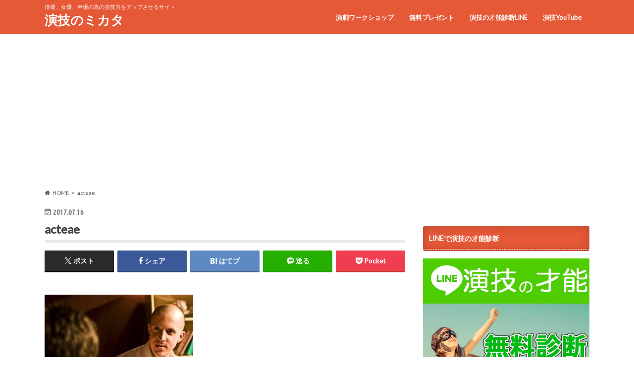

--- FILE ---
content_type: text/html; charset=UTF-8
request_url: http://enjiru.com/kihon/acteae/
body_size: 15782
content:
<!doctype html>
<html dir="ltr" lang="ja" prefix="og: https://ogp.me/ns#">

<head>
<meta charset="utf-8">
<meta http-equiv="X-UA-Compatible" content="IE=edge">

<meta name="HandheldFriendly" content="True">
<meta name="MobileOptimized" content="320">
<meta name="viewport" content="width=device-width, initial-scale=1.0, minimum-scale=1.0, maximum-scale=1.0, user-scalable=no">

<link rel="apple-touch-icon" href="http://enjiru.com/wp-content/uploads/logo1.jpg"><link rel="icon" href="http://enjiru.com/wp-content/uploads/logo2.jpg">
<link rel="pingback" href="http://enjiru.com/xmlrpc.php">

<!--[if IE]>
<link rel="shortcut icon" href="http://enjiru.com/wp-content/uploads/logo3.jpg"><![endif]-->

<!-- GAタグ -->
<script async src="https://www.googletagmanager.com/gtag/js?id=UA-60253308-4"></script>
<script>
  window.dataLayer = window.dataLayer || [];
  function gtag(){dataLayer.push(arguments);}
  gtag('js', new Date());

  gtag('config', 'UA-60253308-4');
</script>

<!--shinobi1--><script type="text/javascript" src="//x5.shinobi.jp/ufo/07418760n"></script><noscript><a href="//x5.shinobi.jp/bin/gg?07418760n" target="_blank"><img src="//x5.shinobi.jp/bin/ll?07418760n" border="0"></a><br><span style="font-size:9px"><img style="margin:0;vertical-align:text-bottom;" src="//img.shinobi.jp/tadaima/fj.gif" width="19" height="11"> </span></noscript><!--shinobi2-->
	<style>img:is([sizes="auto" i], [sizes^="auto," i]) { contain-intrinsic-size: 3000px 1500px }</style>
	
		<!-- All in One SEO 4.5.3.1 - aioseo.com -->
		<title>acteae | 演技のミカタ</title>
		<meta name="robots" content="max-image-preview:large" />
		<link rel="canonical" href="http://enjiru.com/kihon/acteae/" />
		<meta name="generator" content="All in One SEO (AIOSEO) 4.5.3.1" />
		<meta property="og:locale" content="ja_JP" />
		<meta property="og:site_name" content="演技のミカタ | 俳優、女優、声優の為の演技力をアップさせるサイト" />
		<meta property="og:type" content="article" />
		<meta property="og:title" content="acteae | 演技のミカタ" />
		<meta property="og:url" content="http://enjiru.com/kihon/acteae/" />
		<meta property="article:published_time" content="2017-07-16T08:57:59+00:00" />
		<meta property="article:modified_time" content="2017-07-16T08:57:59+00:00" />
		<meta name="twitter:card" content="summary" />
		<meta name="twitter:title" content="acteae | 演技のミカタ" />
		<script type="application/ld+json" class="aioseo-schema">
			{"@context":"https:\/\/schema.org","@graph":[{"@type":"BreadcrumbList","@id":"http:\/\/enjiru.com\/kihon\/acteae\/#breadcrumblist","itemListElement":[{"@type":"ListItem","@id":"http:\/\/enjiru.com\/#listItem","position":1,"name":"\u5bb6","item":"http:\/\/enjiru.com\/","nextItem":"http:\/\/enjiru.com\/kihon\/acteae\/#listItem"},{"@type":"ListItem","@id":"http:\/\/enjiru.com\/kihon\/acteae\/#listItem","position":2,"name":"acteae","previousItem":"http:\/\/enjiru.com\/#listItem"}]},{"@type":"ItemPage","@id":"http:\/\/enjiru.com\/kihon\/acteae\/#itempage","url":"http:\/\/enjiru.com\/kihon\/acteae\/","name":"acteae | \u6f14\u6280\u306e\u30df\u30ab\u30bf","inLanguage":"ja","isPartOf":{"@id":"http:\/\/enjiru.com\/#website"},"breadcrumb":{"@id":"http:\/\/enjiru.com\/kihon\/acteae\/#breadcrumblist"},"author":{"@id":"http:\/\/enjiru.com\/author\/topclass\/#author"},"creator":{"@id":"http:\/\/enjiru.com\/author\/topclass\/#author"},"datePublished":"2017-07-16T17:57:59+09:00","dateModified":"2017-07-16T17:57:59+09:00"},{"@type":"Organization","@id":"http:\/\/enjiru.com\/#organization","name":"\u6f14\u6280\u306e\u30df\u30ab\u30bf","url":"http:\/\/enjiru.com\/"},{"@type":"Person","@id":"http:\/\/enjiru.com\/author\/topclass\/#author","url":"http:\/\/enjiru.com\/author\/topclass\/","name":"topclass","image":{"@type":"ImageObject","@id":"http:\/\/enjiru.com\/kihon\/acteae\/#authorImage","url":"https:\/\/secure.gravatar.com\/avatar\/d0287a79b1ccd3a10e73c69276bc6e3cb642b1407d70e8ba0f7143f044bcb349?s=96&d=mm&r=g","width":96,"height":96,"caption":"topclass"}},{"@type":"WebSite","@id":"http:\/\/enjiru.com\/#website","url":"http:\/\/enjiru.com\/","name":"\u6f14\u6280\u306e\u30df\u30ab\u30bf","description":"\u4ff3\u512a\u3001\u5973\u512a\u3001\u58f0\u512a\u306e\u70ba\u306e\u6f14\u6280\u529b\u3092\u30a2\u30c3\u30d7\u3055\u305b\u308b\u30b5\u30a4\u30c8","inLanguage":"ja","publisher":{"@id":"http:\/\/enjiru.com\/#organization"}}]}
		</script>
		<!-- All in One SEO -->

<link rel='dns-prefetch' href='//ajax.googleapis.com' />
<link rel='dns-prefetch' href='//fonts.googleapis.com' />
<link rel='dns-prefetch' href='//maxcdn.bootstrapcdn.com' />
<link rel="alternate" type="application/rss+xml" title="演技のミカタ &raquo; フィード" href="http://enjiru.com/feed/" />
<link rel="alternate" type="application/rss+xml" title="演技のミカタ &raquo; コメントフィード" href="http://enjiru.com/comments/feed/" />
<link rel="alternate" type="application/rss+xml" title="演技のミカタ &raquo; acteae のコメントのフィード" href="http://enjiru.com/kihon/acteae/feed/" />
<script type="text/javascript">
/* <![CDATA[ */
window._wpemojiSettings = {"baseUrl":"https:\/\/s.w.org\/images\/core\/emoji\/16.0.1\/72x72\/","ext":".png","svgUrl":"https:\/\/s.w.org\/images\/core\/emoji\/16.0.1\/svg\/","svgExt":".svg","source":{"concatemoji":"http:\/\/enjiru.com\/wp-includes\/js\/wp-emoji-release.min.js"}};
/*! This file is auto-generated */
!function(s,n){var o,i,e;function c(e){try{var t={supportTests:e,timestamp:(new Date).valueOf()};sessionStorage.setItem(o,JSON.stringify(t))}catch(e){}}function p(e,t,n){e.clearRect(0,0,e.canvas.width,e.canvas.height),e.fillText(t,0,0);var t=new Uint32Array(e.getImageData(0,0,e.canvas.width,e.canvas.height).data),a=(e.clearRect(0,0,e.canvas.width,e.canvas.height),e.fillText(n,0,0),new Uint32Array(e.getImageData(0,0,e.canvas.width,e.canvas.height).data));return t.every(function(e,t){return e===a[t]})}function u(e,t){e.clearRect(0,0,e.canvas.width,e.canvas.height),e.fillText(t,0,0);for(var n=e.getImageData(16,16,1,1),a=0;a<n.data.length;a++)if(0!==n.data[a])return!1;return!0}function f(e,t,n,a){switch(t){case"flag":return n(e,"\ud83c\udff3\ufe0f\u200d\u26a7\ufe0f","\ud83c\udff3\ufe0f\u200b\u26a7\ufe0f")?!1:!n(e,"\ud83c\udde8\ud83c\uddf6","\ud83c\udde8\u200b\ud83c\uddf6")&&!n(e,"\ud83c\udff4\udb40\udc67\udb40\udc62\udb40\udc65\udb40\udc6e\udb40\udc67\udb40\udc7f","\ud83c\udff4\u200b\udb40\udc67\u200b\udb40\udc62\u200b\udb40\udc65\u200b\udb40\udc6e\u200b\udb40\udc67\u200b\udb40\udc7f");case"emoji":return!a(e,"\ud83e\udedf")}return!1}function g(e,t,n,a){var r="undefined"!=typeof WorkerGlobalScope&&self instanceof WorkerGlobalScope?new OffscreenCanvas(300,150):s.createElement("canvas"),o=r.getContext("2d",{willReadFrequently:!0}),i=(o.textBaseline="top",o.font="600 32px Arial",{});return e.forEach(function(e){i[e]=t(o,e,n,a)}),i}function t(e){var t=s.createElement("script");t.src=e,t.defer=!0,s.head.appendChild(t)}"undefined"!=typeof Promise&&(o="wpEmojiSettingsSupports",i=["flag","emoji"],n.supports={everything:!0,everythingExceptFlag:!0},e=new Promise(function(e){s.addEventListener("DOMContentLoaded",e,{once:!0})}),new Promise(function(t){var n=function(){try{var e=JSON.parse(sessionStorage.getItem(o));if("object"==typeof e&&"number"==typeof e.timestamp&&(new Date).valueOf()<e.timestamp+604800&&"object"==typeof e.supportTests)return e.supportTests}catch(e){}return null}();if(!n){if("undefined"!=typeof Worker&&"undefined"!=typeof OffscreenCanvas&&"undefined"!=typeof URL&&URL.createObjectURL&&"undefined"!=typeof Blob)try{var e="postMessage("+g.toString()+"("+[JSON.stringify(i),f.toString(),p.toString(),u.toString()].join(",")+"));",a=new Blob([e],{type:"text/javascript"}),r=new Worker(URL.createObjectURL(a),{name:"wpTestEmojiSupports"});return void(r.onmessage=function(e){c(n=e.data),r.terminate(),t(n)})}catch(e){}c(n=g(i,f,p,u))}t(n)}).then(function(e){for(var t in e)n.supports[t]=e[t],n.supports.everything=n.supports.everything&&n.supports[t],"flag"!==t&&(n.supports.everythingExceptFlag=n.supports.everythingExceptFlag&&n.supports[t]);n.supports.everythingExceptFlag=n.supports.everythingExceptFlag&&!n.supports.flag,n.DOMReady=!1,n.readyCallback=function(){n.DOMReady=!0}}).then(function(){return e}).then(function(){var e;n.supports.everything||(n.readyCallback(),(e=n.source||{}).concatemoji?t(e.concatemoji):e.wpemoji&&e.twemoji&&(t(e.twemoji),t(e.wpemoji)))}))}((window,document),window._wpemojiSettings);
/* ]]> */
</script>
<style id='wp-emoji-styles-inline-css' type='text/css'>

	img.wp-smiley, img.emoji {
		display: inline !important;
		border: none !important;
		box-shadow: none !important;
		height: 1em !important;
		width: 1em !important;
		margin: 0 0.07em !important;
		vertical-align: -0.1em !important;
		background: none !important;
		padding: 0 !important;
	}
</style>
<link rel='stylesheet' id='wp-block-library-css' href='http://enjiru.com/wp-includes/css/dist/block-library/style.min.css' type='text/css' media='all' />
<style id='classic-theme-styles-inline-css' type='text/css'>
/*! This file is auto-generated */
.wp-block-button__link{color:#fff;background-color:#32373c;border-radius:9999px;box-shadow:none;text-decoration:none;padding:calc(.667em + 2px) calc(1.333em + 2px);font-size:1.125em}.wp-block-file__button{background:#32373c;color:#fff;text-decoration:none}
</style>
<style id='global-styles-inline-css' type='text/css'>
:root{--wp--preset--aspect-ratio--square: 1;--wp--preset--aspect-ratio--4-3: 4/3;--wp--preset--aspect-ratio--3-4: 3/4;--wp--preset--aspect-ratio--3-2: 3/2;--wp--preset--aspect-ratio--2-3: 2/3;--wp--preset--aspect-ratio--16-9: 16/9;--wp--preset--aspect-ratio--9-16: 9/16;--wp--preset--color--black: #000000;--wp--preset--color--cyan-bluish-gray: #abb8c3;--wp--preset--color--white: #ffffff;--wp--preset--color--pale-pink: #f78da7;--wp--preset--color--vivid-red: #cf2e2e;--wp--preset--color--luminous-vivid-orange: #ff6900;--wp--preset--color--luminous-vivid-amber: #fcb900;--wp--preset--color--light-green-cyan: #7bdcb5;--wp--preset--color--vivid-green-cyan: #00d084;--wp--preset--color--pale-cyan-blue: #8ed1fc;--wp--preset--color--vivid-cyan-blue: #0693e3;--wp--preset--color--vivid-purple: #9b51e0;--wp--preset--gradient--vivid-cyan-blue-to-vivid-purple: linear-gradient(135deg,rgba(6,147,227,1) 0%,rgb(155,81,224) 100%);--wp--preset--gradient--light-green-cyan-to-vivid-green-cyan: linear-gradient(135deg,rgb(122,220,180) 0%,rgb(0,208,130) 100%);--wp--preset--gradient--luminous-vivid-amber-to-luminous-vivid-orange: linear-gradient(135deg,rgba(252,185,0,1) 0%,rgba(255,105,0,1) 100%);--wp--preset--gradient--luminous-vivid-orange-to-vivid-red: linear-gradient(135deg,rgba(255,105,0,1) 0%,rgb(207,46,46) 100%);--wp--preset--gradient--very-light-gray-to-cyan-bluish-gray: linear-gradient(135deg,rgb(238,238,238) 0%,rgb(169,184,195) 100%);--wp--preset--gradient--cool-to-warm-spectrum: linear-gradient(135deg,rgb(74,234,220) 0%,rgb(151,120,209) 20%,rgb(207,42,186) 40%,rgb(238,44,130) 60%,rgb(251,105,98) 80%,rgb(254,248,76) 100%);--wp--preset--gradient--blush-light-purple: linear-gradient(135deg,rgb(255,206,236) 0%,rgb(152,150,240) 100%);--wp--preset--gradient--blush-bordeaux: linear-gradient(135deg,rgb(254,205,165) 0%,rgb(254,45,45) 50%,rgb(107,0,62) 100%);--wp--preset--gradient--luminous-dusk: linear-gradient(135deg,rgb(255,203,112) 0%,rgb(199,81,192) 50%,rgb(65,88,208) 100%);--wp--preset--gradient--pale-ocean: linear-gradient(135deg,rgb(255,245,203) 0%,rgb(182,227,212) 50%,rgb(51,167,181) 100%);--wp--preset--gradient--electric-grass: linear-gradient(135deg,rgb(202,248,128) 0%,rgb(113,206,126) 100%);--wp--preset--gradient--midnight: linear-gradient(135deg,rgb(2,3,129) 0%,rgb(40,116,252) 100%);--wp--preset--font-size--small: 13px;--wp--preset--font-size--medium: 20px;--wp--preset--font-size--large: 36px;--wp--preset--font-size--x-large: 42px;--wp--preset--spacing--20: 0.44rem;--wp--preset--spacing--30: 0.67rem;--wp--preset--spacing--40: 1rem;--wp--preset--spacing--50: 1.5rem;--wp--preset--spacing--60: 2.25rem;--wp--preset--spacing--70: 3.38rem;--wp--preset--spacing--80: 5.06rem;--wp--preset--shadow--natural: 6px 6px 9px rgba(0, 0, 0, 0.2);--wp--preset--shadow--deep: 12px 12px 50px rgba(0, 0, 0, 0.4);--wp--preset--shadow--sharp: 6px 6px 0px rgba(0, 0, 0, 0.2);--wp--preset--shadow--outlined: 6px 6px 0px -3px rgba(255, 255, 255, 1), 6px 6px rgba(0, 0, 0, 1);--wp--preset--shadow--crisp: 6px 6px 0px rgba(0, 0, 0, 1);}:where(.is-layout-flex){gap: 0.5em;}:where(.is-layout-grid){gap: 0.5em;}body .is-layout-flex{display: flex;}.is-layout-flex{flex-wrap: wrap;align-items: center;}.is-layout-flex > :is(*, div){margin: 0;}body .is-layout-grid{display: grid;}.is-layout-grid > :is(*, div){margin: 0;}:where(.wp-block-columns.is-layout-flex){gap: 2em;}:where(.wp-block-columns.is-layout-grid){gap: 2em;}:where(.wp-block-post-template.is-layout-flex){gap: 1.25em;}:where(.wp-block-post-template.is-layout-grid){gap: 1.25em;}.has-black-color{color: var(--wp--preset--color--black) !important;}.has-cyan-bluish-gray-color{color: var(--wp--preset--color--cyan-bluish-gray) !important;}.has-white-color{color: var(--wp--preset--color--white) !important;}.has-pale-pink-color{color: var(--wp--preset--color--pale-pink) !important;}.has-vivid-red-color{color: var(--wp--preset--color--vivid-red) !important;}.has-luminous-vivid-orange-color{color: var(--wp--preset--color--luminous-vivid-orange) !important;}.has-luminous-vivid-amber-color{color: var(--wp--preset--color--luminous-vivid-amber) !important;}.has-light-green-cyan-color{color: var(--wp--preset--color--light-green-cyan) !important;}.has-vivid-green-cyan-color{color: var(--wp--preset--color--vivid-green-cyan) !important;}.has-pale-cyan-blue-color{color: var(--wp--preset--color--pale-cyan-blue) !important;}.has-vivid-cyan-blue-color{color: var(--wp--preset--color--vivid-cyan-blue) !important;}.has-vivid-purple-color{color: var(--wp--preset--color--vivid-purple) !important;}.has-black-background-color{background-color: var(--wp--preset--color--black) !important;}.has-cyan-bluish-gray-background-color{background-color: var(--wp--preset--color--cyan-bluish-gray) !important;}.has-white-background-color{background-color: var(--wp--preset--color--white) !important;}.has-pale-pink-background-color{background-color: var(--wp--preset--color--pale-pink) !important;}.has-vivid-red-background-color{background-color: var(--wp--preset--color--vivid-red) !important;}.has-luminous-vivid-orange-background-color{background-color: var(--wp--preset--color--luminous-vivid-orange) !important;}.has-luminous-vivid-amber-background-color{background-color: var(--wp--preset--color--luminous-vivid-amber) !important;}.has-light-green-cyan-background-color{background-color: var(--wp--preset--color--light-green-cyan) !important;}.has-vivid-green-cyan-background-color{background-color: var(--wp--preset--color--vivid-green-cyan) !important;}.has-pale-cyan-blue-background-color{background-color: var(--wp--preset--color--pale-cyan-blue) !important;}.has-vivid-cyan-blue-background-color{background-color: var(--wp--preset--color--vivid-cyan-blue) !important;}.has-vivid-purple-background-color{background-color: var(--wp--preset--color--vivid-purple) !important;}.has-black-border-color{border-color: var(--wp--preset--color--black) !important;}.has-cyan-bluish-gray-border-color{border-color: var(--wp--preset--color--cyan-bluish-gray) !important;}.has-white-border-color{border-color: var(--wp--preset--color--white) !important;}.has-pale-pink-border-color{border-color: var(--wp--preset--color--pale-pink) !important;}.has-vivid-red-border-color{border-color: var(--wp--preset--color--vivid-red) !important;}.has-luminous-vivid-orange-border-color{border-color: var(--wp--preset--color--luminous-vivid-orange) !important;}.has-luminous-vivid-amber-border-color{border-color: var(--wp--preset--color--luminous-vivid-amber) !important;}.has-light-green-cyan-border-color{border-color: var(--wp--preset--color--light-green-cyan) !important;}.has-vivid-green-cyan-border-color{border-color: var(--wp--preset--color--vivid-green-cyan) !important;}.has-pale-cyan-blue-border-color{border-color: var(--wp--preset--color--pale-cyan-blue) !important;}.has-vivid-cyan-blue-border-color{border-color: var(--wp--preset--color--vivid-cyan-blue) !important;}.has-vivid-purple-border-color{border-color: var(--wp--preset--color--vivid-purple) !important;}.has-vivid-cyan-blue-to-vivid-purple-gradient-background{background: var(--wp--preset--gradient--vivid-cyan-blue-to-vivid-purple) !important;}.has-light-green-cyan-to-vivid-green-cyan-gradient-background{background: var(--wp--preset--gradient--light-green-cyan-to-vivid-green-cyan) !important;}.has-luminous-vivid-amber-to-luminous-vivid-orange-gradient-background{background: var(--wp--preset--gradient--luminous-vivid-amber-to-luminous-vivid-orange) !important;}.has-luminous-vivid-orange-to-vivid-red-gradient-background{background: var(--wp--preset--gradient--luminous-vivid-orange-to-vivid-red) !important;}.has-very-light-gray-to-cyan-bluish-gray-gradient-background{background: var(--wp--preset--gradient--very-light-gray-to-cyan-bluish-gray) !important;}.has-cool-to-warm-spectrum-gradient-background{background: var(--wp--preset--gradient--cool-to-warm-spectrum) !important;}.has-blush-light-purple-gradient-background{background: var(--wp--preset--gradient--blush-light-purple) !important;}.has-blush-bordeaux-gradient-background{background: var(--wp--preset--gradient--blush-bordeaux) !important;}.has-luminous-dusk-gradient-background{background: var(--wp--preset--gradient--luminous-dusk) !important;}.has-pale-ocean-gradient-background{background: var(--wp--preset--gradient--pale-ocean) !important;}.has-electric-grass-gradient-background{background: var(--wp--preset--gradient--electric-grass) !important;}.has-midnight-gradient-background{background: var(--wp--preset--gradient--midnight) !important;}.has-small-font-size{font-size: var(--wp--preset--font-size--small) !important;}.has-medium-font-size{font-size: var(--wp--preset--font-size--medium) !important;}.has-large-font-size{font-size: var(--wp--preset--font-size--large) !important;}.has-x-large-font-size{font-size: var(--wp--preset--font-size--x-large) !important;}
:where(.wp-block-post-template.is-layout-flex){gap: 1.25em;}:where(.wp-block-post-template.is-layout-grid){gap: 1.25em;}
:where(.wp-block-columns.is-layout-flex){gap: 2em;}:where(.wp-block-columns.is-layout-grid){gap: 2em;}
:root :where(.wp-block-pullquote){font-size: 1.5em;line-height: 1.6;}
</style>
<link rel='stylesheet' id='tinyjpfont-styles-css' href='http://enjiru.com/wp-content/plugins/japanese-font-for-tinymce/addfont.css' type='text/css' media='all' />
<link rel='stylesheet' id='toc-screen-css' href='http://enjiru.com/wp-content/plugins/table-of-contents-plus/screen.min.css' type='text/css' media='all' />
<link rel='stylesheet' id='style-css' href='http://enjiru.com/wp-content/themes/hummingbird/style.css' type='text/css' media='all' />
<link rel='stylesheet' id='animate-css' href='http://enjiru.com/wp-content/themes/hummingbird/library/css/animate.min.css' type='text/css' media='all' />
<link rel='stylesheet' id='shortcode-css' href='http://enjiru.com/wp-content/themes/hummingbird/library/css/shortcode.css' type='text/css' media='all' />
<link rel='stylesheet' id='gf_Ubuntu-css' href='//fonts.googleapis.com/css?family=Ubuntu+Condensed' type='text/css' media='all' />
<link rel='stylesheet' id='gf_Lato-css' href='//fonts.googleapis.com/css?family=Lato' type='text/css' media='all' />
<link rel='stylesheet' id='fontawesome-css' href='//maxcdn.bootstrapcdn.com/font-awesome/4.6.0/css/font-awesome.min.css' type='text/css' media='all' />
<link rel='stylesheet' id='wp-associate-post-r2-css' href='http://enjiru.com/wp-content/plugins/wp-associate-post-r2/css/skin-standard.css' type='text/css' media='all' />
<script type="text/javascript" src="//ajax.googleapis.com/ajax/libs/jquery/1.12.4/jquery.min.js" id="jquery-js"></script>
<link rel="https://api.w.org/" href="http://enjiru.com/wp-json/" /><link rel="alternate" title="JSON" type="application/json" href="http://enjiru.com/wp-json/wp/v2/media/71" /><link rel='shortlink' href='http://enjiru.com/?p=71' />
<link rel="alternate" title="oEmbed (JSON)" type="application/json+oembed" href="http://enjiru.com/wp-json/oembed/1.0/embed?url=http%3A%2F%2Fenjiru.com%2Fkihon%2Facteae%2F" />
<link rel="alternate" title="oEmbed (XML)" type="text/xml+oembed" href="http://enjiru.com/wp-json/oembed/1.0/embed?url=http%3A%2F%2Fenjiru.com%2Fkihon%2Facteae%2F&#038;format=xml" />
<script async src="https://pagead2.googlesyndication.com/pagead/js/adsbygoogle.js?client=ca-pub-1415786664274092"
     crossorigin="anonymous"></script><style type="text/css">
body{color: #3E3E3E;}
a{color: #0c00f7;}
a:hover{color: #139cf7;}
#main article footer .post-categories li a,#main article footer .tags a{  background: #0c00f7;  border:1px solid #0c00f7;}
#main article footer .tags a{color:#0c00f7; background: none;}
#main article footer .post-categories li a:hover,#main article footer .tags a:hover{ background:#139cf7;  border-color:#139cf7;}
input[type="text"],input[type="password"],input[type="datetime"],input[type="datetime-local"],input[type="date"],input[type="month"],input[type="time"],input[type="week"],input[type="number"],input[type="email"],input[type="url"],input[type="search"],input[type="tel"],input[type="color"],select,textarea,.field { background-color: #FFFFFF;}
/*ヘッダー*/
.header{background: #e55937; color: #ffffff;}
#logo a,.nav li a,.nav_btn{color: #ffffff;}
#logo a:hover,.nav li a:hover{color:#FFFF00;}
@media only screen and (min-width: 768px) {
.nav ul {background: #0E0E0E;}
.nav li ul.sub-menu li a{color: #BAB4B0;}
}
/*メインエリア*/
.widgettitle {background: #e55937; color:  #ffffff;}
.widget li a:after{color: #e55937!important;}
/* 投稿ページ */
.entry-content h2{background: #e55937;}
.entry-content h3{border-color: #e55937;}
.entry-content ul li:before{ background: #e55937;}
.entry-content ol li:before{ background: #e55937;}
/* カテゴリーラベル */
.post-list-card .post-list .eyecatch .cat-name,.top-post-list .post-list .eyecatch .cat-name,.byline .cat-name,.single .authorbox .author-newpost li .cat-name,.related-box li .cat-name,#top_carousel .cat-name{background: #e55937; color:  #ffffff;}
/* CTA */
.cta-inner{ background: #0E0E0E;}
/* ボタンの色 */
.btn-wrap a{background: #0c00f7;border: 1px solid #0c00f7;}
.btn-wrap a:hover{background: #139cf7;}
.btn-wrap.simple a{border:1px solid #0c00f7;color:#0c00f7;}
.btn-wrap.simple a:hover{background:#0c00f7;}
.readmore a{border:1px solid #0c00f7;color:#0c00f7;}
.readmore a:hover{background:#0c00f7;color:#fff;}
/* サイドバー */
.widget a{text-decoration:none; color:#666666;}
.widget a:hover{color:#999999;}
/*フッター*/
#footer-top{background-color: #0E0E0E; color: #CACACA;}
.footer a,#footer-top a{color: #BAB4B0;}
#footer-top .widgettitle{color: #CACACA;}
.footer {background-color: #0E0E0E;color: #CACACA;}
.footer-links li:before{ color: #e55937;}
/* ページネーション */
.pagination a, .pagination span,.page-links a{border-color: #0c00f7; color: #0c00f7;}
.pagination .current,.pagination .current:hover,.page-links ul > li > span{background-color: #0c00f7; border-color: #0c00f7;}
.pagination a:hover, .pagination a:focus,.page-links a:hover, .page-links a:focus{background-color: #0c00f7; color: #fff;}
/* OTHER */
ul.wpp-list li a:before{background: #e55937;color: #ffffff;}
.blue-btn, .comment-reply-link, #submit { background-color: #0c00f7; }
.blue-btn:hover, .comment-reply-link:hover, #submit:hover, .blue-btn:focus, .comment-reply-link:focus, #submit:focus {background-color: #139cf7; }
</style>
<style type="text/css" id="custom-background-css">
body.custom-background { background-color: #ffffff; }
</style>
	<link rel="icon" href="http://enjiru.com/wp-content/uploads/cropped-icon-32x32.jpg" sizes="32x32" />
<link rel="icon" href="http://enjiru.com/wp-content/uploads/cropped-icon-192x192.jpg" sizes="192x192" />
<link rel="apple-touch-icon" href="http://enjiru.com/wp-content/uploads/cropped-icon-180x180.jpg" />
<meta name="msapplication-TileImage" content="http://enjiru.com/wp-content/uploads/cropped-icon-270x270.jpg" />
</head>

<body class="attachment wp-singular attachment-template-default single single-attachment postid-71 attachmentid-71 attachment-jpeg custom-background wp-theme-hummingbird">

<div id="container" class=" ">

<header class="header" role="banner">
<div id="inner-header" class="wrap cf">
<p class="site_description">俳優、女優、声優の為の演技力をアップさせるサイト</p><div id="logo" class="gf">
				<p class="h1 text"><a href="http://enjiru.com" rel="nofollow">演技のミカタ</a></p>
	</div>

<nav id="g_nav" role="navigation">

<ul id="menu-%e7%84%a1%e6%96%99%e3%83%97%e3%83%ac%e3%82%bc%e3%83%b3%e3%83%88" class="nav top-nav cf"><li id="menu-item-12" class="menu-item menu-item-type-custom menu-item-object-custom menu-item-12"><a href="http://engekiws.com">演劇ワークショップ<span class="gf"></span></a></li>
<li id="menu-item-13" class="menu-item menu-item-type-custom menu-item-object-custom menu-item-13"><a href="http://butaijin.com">無料プレゼント<span class="gf"></span></a></li>
<li id="menu-item-1134" class="menu-item menu-item-type-custom menu-item-object-custom menu-item-1134"><a href="https://lin.ee/srP1wTU">演技の才能診断LINE<span class="gf"></span></a></li>
<li id="menu-item-1135" class="menu-item menu-item-type-custom menu-item-object-custom menu-item-1135"><a href="https://www.youtube.com/channel/UCiXAjExnYRCOdcWZRwOqxHA/videos?view_as=subscriber">演技YouTube<span class="gf"></span></a></li>
</ul></nav>
<button id="drawerBtn" class="nav_btn"></button>
<script type="text/javascript">
jQuery(function( $ ){
var menu = $('#g_nav'),
    menuBtn = $('#drawerBtn'),
    body = $(document.body),     
    menuWidth = menu.outerWidth();                
     
    menuBtn.on('click', function(){
    body.toggleClass('open');
        if(body.hasClass('open')){
            body.animate({'left' : menuWidth }, 300);            
            menu.animate({'left' : 0 }, 300);                    
        } else {
            menu.animate({'left' : -menuWidth }, 300);
            body.animate({'left' : 0 }, 300);            
        }             
    });
});    
</script>

</div>
</header>
<div id="breadcrumb" class="breadcrumb inner wrap cf"><ul itemscope itemtype="http://schema.org/BreadcrumbList"><li itemprop="itemListElement" itemscope itemtype="http://schema.org/ListItem" class="bc_homelink"><a itemprop="item" href="http://enjiru.com/"><span itemprop="name">HOME</span></a><meta itemprop="position" content="1" /></li><li itemprop="itemListElement" itemscope itemtype="http://schema.org/ListItem" class="bc_posttitle"><span itemprop="name">acteae</span><meta itemprop="position" content="3" /></li></ul></div>
<div id="content">
<div id="inner-content" class="wrap cf">

<main id="main" class="m-all t-all d-5of7 cf" role="main">
<article id="post-71" class="cf post-71 attachment type-attachment status-inherit hentry" role="article">
<header class="article-header entry-header animated fadeInDown">
<p class="byline entry-meta vcard cf">
<time class="date gf entry-date updated"  datetime="2017-07-16">2017.07.16</time>

<span class="writer" style="display: none;"><span class="name author"><span class="fn">topclass</span></span></span>
</p>
<h1 class="entry-title single-title" itemprop="headline" rel="bookmark">acteae</h1>
<div class="share short">
<div class="sns">
<ul class="cf">

<li class="twitter"> 
<a target="blank" href="//twitter.com/intent/tweet?url=http%3A%2F%2Fenjiru.com%2Fkihon%2Facteae%2F&text=acteae&tw_p=tweetbutton" onclick="window.open(this.href, 'tweetwindow', 'width=550, height=450,personalbar=0,toolbar=0,scrollbars=1,resizable=1'); return false;"><span class="text">ポスト</span><span class="count"></span></a>
</li>

<li class="facebook">
<a href="//www.facebook.com/sharer.php?src=bm&u=http%3A%2F%2Fenjiru.com%2Fkihon%2Facteae%2F&t=acteae" onclick="javascript:window.open(this.href, '', 'menubar=no,toolbar=no,resizable=yes,scrollbars=yes,height=300,width=600');return false;"><i class="fa fa-facebook"></i><span class="text">シェア</span><span class="count"></span></a>
</li>


<li class="hatebu">       
<a href="//b.hatena.ne.jp/add?mode=confirm&url=http://enjiru.com/kihon/acteae/&title=acteae" onclick="window.open(this.href, 'HBwindow', 'width=600, height=400, menubar=no, toolbar=no, scrollbars=yes'); return false;" target="_blank"><span class="text">はてブ</span><span class="count"></span></a>
</li>

<li class="line">
<a href="//line.me/R/msg/text/?acteae%0Ahttp%3A%2F%2Fenjiru.com%2Fkihon%2Facteae%2F" target="_blank"><span class="text">送る</span></a>
</li>


<li class="pocket">
<a href="//getpocket.com/edit?url=http://enjiru.com/kihon/acteae/&title=acteae" onclick="window.open(this.href, 'FBwindow', 'width=550, height=350, menubar=no, toolbar=no, scrollbars=yes'); return false;"><i class="fa fa-get-pocket"></i><span class="text">Pocket</span><span class="count"></span></a></li>
</ul>
</div> 
</div></header>

<section class="entry-content cf">


<div class="titleunder">
<div id="text-13" class="widget widget_text">			<div class="textwidget"></div>
		</div></div>

<p class="attachment"><a href='http://enjiru.com/wp-content/uploads/acteae.jpg'><img fetchpriority="high" decoding="async" width="300" height="200" src="http://enjiru.com/wp-content/uploads/acteae-300x200.jpg" class="attachment-medium size-medium" alt="" srcset="http://enjiru.com/wp-content/uploads/acteae-300x200.jpg 300w, http://enjiru.com/wp-content/uploads/acteae.jpg 526w" sizes="(max-width: 300px) 100vw, 300px" /></a></p>

<div class="add">
<div id="text-15" class="widget widget_text"><h4 class="widgettitle"><span>LINEで演技レッスンビデオプレゼント</span></h4>			<div class="textwidget"><p><a href="https://lin.ee/srP1wTU"><img decoding="async" class="alignnone wp-image-834 size-full" src="http://enjiru.com/wp-content/uploads/imasugu.jpg" alt="" width="640" height="91" srcset="http://enjiru.com/wp-content/uploads/imasugu.jpg 640w, http://enjiru.com/wp-content/uploads/imasugu-300x43.jpg 300w" sizes="(max-width: 640px) 100vw, 640px" /></a></p>
</div>
		</div><div id="text-9" class="widget widget_text"><h4 class="widgettitle"><span>演技力向上ビデオ　無料ダウンロードプレゼント！</span></h4>			<div class="textwidget"><p>演技力向上の秘密をビデオレッスンで受けてみませんか?</p>
<p>全119分の演技力向上ビデオを今だけプレゼント中です。　今すぐ下記よりダウンロードしてください。</p>
<form action="https://1lejend.com/stepmail/kd.php?no=UtdIRnMbGylT" method="post" name="asumeru_form">
<fieldset><label for="touroku_mail">メールアドレス <span class="require">※</span></label></p>
<p><input id="touroku_mail" class="inputText inputTextLong" name="touroku_mail" size="60" type="text" value="" /></p>
<p class="center-text"><input id="confirmBtn" class="formBtn" name="submit" type="submit" value="今すぐダウンロード" /></p>
</fieldset>
</form>
</div>
		</div></div>

</section>


<footer class="article-footer">

<div class="fb-likebtn wow animated bounceIn cf" data-wow-delay="0.5s">
<div id="fb-root"></div>
<script>(function(d, s, id) {
var js, fjs = d.getElementsByTagName(s)[0];
if (d.getElementById(id)) return;
js = d.createElement(s); js.id = id;
js.src = "//connect.facebook.net/ja_JP/sdk.js#xfbml=1&version=v2.4";
fjs.parentNode.insertBefore(js, fjs);
}(document, 'script', 'facebook-jssdk'));</script>
<figure class="eyecatch">
<img src="http://enjiru.com/wp-content/themes/hummingbird/library/images/noimg.png">
</figure>
<div class="rightbox"><div class="fb-like fb-button" data-href="https://www.facebook.com/actingproducer/" data-layout="button_count" data-action="like" data-show-faces="false" data-share="false"></div><div class="like_text"><p>この記事が気に入ったら<br><i class="fa fa-thumbs-up"></i> いいねしよう！</p>
<p class="small">最新記事をお届けします。</p></div></div></div>

<div class="sharewrap wow animated bounceIn" data-wow-delay="0.5s">
<h3>「いいね！」と思ったらシェアしてネ！</h3>

<div class="share">
<div class="sns">
<ul class="cf">

<li class="twitter"> 
<a target="blank" href="//twitter.com/intent/tweet?url=http%3A%2F%2Fenjiru.com%2Fkihon%2Facteae%2F&text=acteae&tw_p=tweetbutton" onclick="window.open(this.href, 'tweetwindow', 'width=550, height=450,personalbar=0,toolbar=0,scrollbars=1,resizable=1'); return false;"><span class="text">ポスト</span><span class="count"></span></a>
</li>

<li class="facebook">
<a href="//www.facebook.com/sharer.php?src=bm&u=http%3A%2F%2Fenjiru.com%2Fkihon%2Facteae%2F&t=acteae" onclick="javascript:window.open(this.href, '', 'menubar=no,toolbar=no,resizable=yes,scrollbars=yes,height=300,width=600');return false;"><i class="fa fa-facebook"></i><span class="text">シェア</span><span class="count"></span></a>
</li>

<li class="hatebu">       
<a href="//b.hatena.ne.jp/add?mode=confirm&url=http://enjiru.com/kihon/acteae/&title=acteae" onclick="window.open(this.href, 'HBwindow', 'width=600, height=400, menubar=no, toolbar=no, scrollbars=yes'); return false;" target="_blank"><span class="text">はてブ</span><span class="count"></span></a>
</li>

<li class="line">
<a href="//line.me/R/msg/text/?acteae%0Ahttp%3A%2F%2Fenjiru.com%2Fkihon%2Facteae%2F" target="_blank"><span class="text">送る</span></a>
</li>

<li class="pocket">
<a href="http://getpocket.com/edit?url=http://enjiru.com/kihon/acteae/&title=acteae" onclick="window.open(this.href, 'FBwindow', 'width=550, height=350, menubar=no, toolbar=no, scrollbars=yes'); return false;"><i class="fa fa-get-pocket"></i><span class="text">Pocket</span><span class="count"></span></a></li>

<li class="feedly">
<a href="https://feedly.com/i/subscription/feed/http://enjiru.com/feed/"  target="blank"><i class="fa fa-rss"></i><span class="text">feedly</span><span class="count"></span></a></li>    
</ul>
</div>
</div></div>

<div class="cta-wrap  wow animated bounceIn" data-wow-delay="0.7s">
<div id="text-16" class="ctawidget widget_text">			<div class="textwidget"><p>演技力向上の秘密をビデオレッスンで受けてみませんか?</p>
<p>全119分の演技力向上ビデオを今だけプレゼント中です。　今すぐ下記よりダウンロードしてください。</p>
<form action="https://1lejend.com/stepmail/kd.php?no=UtdIRnMbGylT" method="post" name="asumeru_form">
<fieldset><label for="touroku_mail">メールアドレス <span class="require">※</span></label></p>
<p><input id="touroku_mail" class="inputText inputTextLong" name="touroku_mail" size="60" type="text" value="" /></p>
<p class="center-text"><input id="confirmBtn" class="formBtn" name="submit" type="submit" value="今すぐダウンロード" /></p>
</fieldset>
</form>
</div>
		</div></div>


	<div id="respond" class="comment-respond">
		<h3 id="reply-title" class="comment-reply-title">コメントを残す <small><a rel="nofollow" id="cancel-comment-reply-link" href="/kihon/acteae/#respond" style="display:none;">コメントをキャンセル</a></small></h3><form action="http://enjiru.com/wp-comments-post.php" method="post" id="commentform" class="comment-form"><p class="comment-notes"><span id="email-notes">メールアドレスが公開されることはありません。</span> <span class="required-field-message"><span class="required">※</span> が付いている欄は必須項目です</span></p><p class="comment-form-comment"><label for="comment">コメント <span class="required">※</span></label> <textarea id="comment" name="comment" cols="45" rows="8" maxlength="65525" required></textarea></p><p class="comment-form-author"><label for="author">名前 <span class="required">※</span></label> <input id="author" name="author" type="text" value="" size="30" maxlength="245" autocomplete="name" required /></p>
<p class="comment-form-email"><label for="email">メール <span class="required">※</span></label> <input id="email" name="email" type="email" value="" size="30" maxlength="100" aria-describedby="email-notes" autocomplete="email" required /></p>
<p class="comment-form-url"><label for="url">サイト</label> <input id="url" name="url" type="url" value="" size="30" maxlength="200" autocomplete="url" /></p>
<p class="comment-form-cookies-consent"><input id="wp-comment-cookies-consent" name="wp-comment-cookies-consent" type="checkbox" value="yes" /> <label for="wp-comment-cookies-consent">次回のコメントで使用するためブラウザーに自分の名前、メールアドレス、サイトを保存する。</label></p>
<p class="form-submit"><input name="submit" type="submit" id="submit" class="submit" value="コメントを送信" /> <input type='hidden' name='comment_post_ID' value='71' id='comment_post_ID' />
<input type='hidden' name='comment_parent' id='comment_parent' value='0' />
</p><p style="display: none !important;"><label>&#916;<textarea name="ak_hp_textarea" cols="45" rows="8" maxlength="100"></textarea></label><input type="hidden" id="ak_js_1" name="ak_js" value="247"/><script>document.getElementById( "ak_js_1" ).setAttribute( "value", ( new Date() ).getTime() );</script></p></form>	</div><!-- #respond -->
	
</footer>
</article>

<div class="np-post">
<div class="navigation">
<div class="prev np-post-list">
<div class="home_link">
<a href="http://enjiru.com"><figure class="eyecatch"><i class="fa fa-home"></i></figure><span class="ttl">トップページへ</span></a>
</div>
</div>

<div class="next np-post-list">
<div class="home_link">
<a href="http://enjiru.com"><span class="ttl">トップページへ</span><figure class="eyecatch"><i class="fa fa-home"></i></figure></a>
</div>
</div>
</div>
</div>

  <div class="related-box original-related wow animated bounceIn cf">
    <div class="inbox">
	    <h2 class="related-h h_ttl"><span class="gf">RECOMMEND</span>こちらの記事も人気です。</h2>
		    <div class="related-post">
				<ul class="related-list cf">

  	        <li rel="bookmark" title="役の行動の根源を見つけ出す">
		        <a href="http://enjiru.com/yakunokongen/" rel=\"bookmark" title="役の行動の根源を見つけ出す" class="title">
		        	<figure class="eyecatch">
	        	                <img width="360" height="230" src="http://enjiru.com/wp-content/uploads/key-360x230.jpg" class="attachment-home-thum size-home-thum wp-post-image" alt="" decoding="async" />	        		            </figure>
					<span class="cat-name">役へのアプローチ</span>
					<time class="date gf">2023.5.19</time>
					<h3 class="ttl">
						役の行動の根源を見つけ出す					</h3>
				</a>
	        </li>
  	        <li rel="bookmark" title="演技の基礎・オファーのポイントとは？">
		        <a href="http://enjiru.com/offer/" rel=\"bookmark" title="演技の基礎・オファーのポイントとは？" class="title">
		        	<figure class="eyecatch">
	        	                <img width="360" height="230" src="http://enjiru.com/wp-content/uploads/kaiwa2-360x230.jpg" class="attachment-home-thum size-home-thum wp-post-image" alt="" decoding="async" loading="lazy" />	        		            </figure>
					<span class="cat-name">演技の考え方</span>
					<time class="date gf">2022.7.4</time>
					<h3 class="ttl">
						演技の基礎・オファーのポイントとは？					</h3>
				</a>
	        </li>
  	        <li rel="bookmark" title="大変な事から逃げて泳ぎ回る人は三流になる">
		        <a href="http://enjiru.com/oyogi/" rel=\"bookmark" title="大変な事から逃げて泳ぎ回る人は三流になる" class="title">
		        	<figure class="eyecatch">
	        	                <img width="360" height="230" src="http://enjiru.com/wp-content/uploads/fai-360x230.jpg" class="attachment-home-thum size-home-thum wp-post-image" alt="" decoding="async" loading="lazy" />	        		            </figure>
					<span class="cat-name">役者の在り方</span>
					<time class="date gf">2021.10.12</time>
					<h3 class="ttl">
						大変な事から逃げて泳ぎ回る人は三流になる					</h3>
				</a>
	        </li>
  	        <li rel="bookmark" title="潜在意識の思い込みが現実世界を作っているとしたら">
		        <a href="http://enjiru.com/matrix/" rel=\"bookmark" title="潜在意識の思い込みが現実世界を作っているとしたら" class="title">
		        	<figure class="eyecatch">
	        	                <img width="360" height="230" src="http://enjiru.com/wp-content/uploads/25a939d0911e5954028f873491146428-360x230.jpg" class="attachment-home-thum size-home-thum wp-post-image" alt="" decoding="async" loading="lazy" />	        		            </figure>
					<span class="cat-name">役者の在り方</span>
					<time class="date gf">2022.7.2</time>
					<h3 class="ttl">
						潜在意識の思い込みが現実世界を作っているとしたら					</h3>
				</a>
	        </li>
  	        <li rel="bookmark" title="棒読み演技を解決する3つの方法">
		        <a href="http://enjiru.com/bouyomiengi/" rel=\"bookmark" title="棒読み演技を解決する3つの方法" class="title">
		        	<figure class="eyecatch">
	        	                <img width="360" height="230" src="http://enjiru.com/wp-content/uploads/audition-360x230.jpg" class="attachment-home-thum size-home-thum wp-post-image" alt="" decoding="async" loading="lazy" />	        		            </figure>
					<span class="cat-name">演技の考え方</span>
					<time class="date gf">2020.6.22</time>
					<h3 class="ttl">
						棒読み演技を解決する3つの方法					</h3>
				</a>
	        </li>
  	        <li rel="bookmark" title="「受けの演技」が難しい理由とは？">
		        <a href="http://enjiru.com/uke/" rel=\"bookmark" title="「受けの演技」が難しい理由とは？" class="title">
		        	<figure class="eyecatch">
	        	                <img width="360" height="230" src="http://enjiru.com/wp-content/uploads/acteae-2-360x230.jpg" class="attachment-home-thum size-home-thum wp-post-image" alt="" decoding="async" loading="lazy" />	        		            </figure>
					<span class="cat-name">演技の考え方</span>
					<time class="date gf">2025.1.12</time>
					<h3 class="ttl">
						「受けの演技」が難しい理由とは？					</h3>
				</a>
	        </li>
  	        <li rel="bookmark" title="演技の自主練習で気を付けるべき3つのポイント">
		        <a href="http://enjiru.com/jisyurenpoint/" rel=\"bookmark" title="演技の自主練習で気を付けるべき3つのポイント" class="title">
		        	<figure class="eyecatch">
	        	                <img width="360" height="230" src="http://enjiru.com/wp-content/uploads/christina-wocintechchat-com-VpcgTEKerEQ-unsplash-360x230.jpg" class="attachment-home-thum size-home-thum wp-post-image" alt="" decoding="async" loading="lazy" />	        		            </figure>
					<span class="cat-name">演技の考え方</span>
					<time class="date gf">2023.1.23</time>
					<h3 class="ttl">
						演技の自主練習で気を付けるべき3つのポイント					</h3>
				</a>
	        </li>
  	        <li rel="bookmark" title="あなたのセリフは声？それとも音？">
		        <a href="http://enjiru.com/serif/" rel=\"bookmark" title="あなたのセリフは声？それとも音？" class="title">
		        	<figure class="eyecatch">
	        	                <img width="360" height="230" src="http://enjiru.com/wp-content/uploads/speee-360x230.jpg" class="attachment-home-thum size-home-thum wp-post-image" alt="" decoding="async" loading="lazy" />	        		            </figure>
					<span class="cat-name">役へのアプローチ</span>
					<time class="date gf">2018.4.10</time>
					<h3 class="ttl">
						あなたのセリフは声？それとも音？					</h3>
				</a>
	        </li>
  
  			</ul>
	    </div>
    </div>
</div>
  
<div class="authorbox wow animated bounceIn" data-wow-delay="0.5s">
</div>
</main>
<div id="sidebar1" class="sidebar m-all t-all d-2of7 last-col cf" role="complementary">

<div class="add">
<div id="text-11" class="widget widget_text">			<div class="textwidget"></div>
		</div></div>



<div id="text-2" class="widget widget_text"><h4 class="widgettitle"><span>LINEで演技の才能診断</span></h4>			<div class="textwidget"><p><a href="https://lin.ee/srP1wTU"><img loading="lazy" decoding="async" class="alignnone wp-image-977 size-full" src="http://enjiru.com/wp-content/uploads/sainosindan.jpg" alt="" width="480" height="480" srcset="http://enjiru.com/wp-content/uploads/sainosindan.jpg 480w, http://enjiru.com/wp-content/uploads/sainosindan-300x300.jpg 300w, http://enjiru.com/wp-content/uploads/sainosindan-150x150.jpg 150w" sizes="auto, (max-width: 480px) 100vw, 480px" /></a></p>
</div>
		</div><div id="text-3" class="widget widget_text"><h4 class="widgettitle"><span>演技力UPのビデオ講座プレゼント！</span></h4>			<div class="textwidget"><p><img decoding="async" src="http://enjiru.com/wp-content/uploads/prese.jpg" /></p>
<form action="https://1lejend.com/stepmail/kd.php?no=UtdIRnMbGylT" method="post" name="asumeru_form">
<fieldset><label for="touroku_mail">メールアドレス <span class="require">※</span></label></p>
<p><a href="http://enjiru.com/wp-content/uploads/mirudake.jpg"><input id="touroku_mail" class="inputText inputTextLong" name="touroku_mail" size="60" type="text" value="" /></a></p>
<p class="center-text"><a href="http://enjiru.com/wp-content/uploads/mirudake.jpg"><input id="confirmBtn" class="formBtn" name="submit" type="submit" value="今すぐダウンロード" /></a></p>
</fieldset>
</form>
</div>
		</div><div id="media_video-2" class="widget widget_media_video"><h4 class="widgettitle"><span>演技YouTube配信中</span></h4><div style="width:100%;" class="wp-video"><!--[if lt IE 9]><script>document.createElement('video');</script><![endif]-->
<video class="wp-video-shortcode" id="video-71-1" preload="metadata" controls="controls"><source type="video/youtube" src="https://youtu.be/Q2_2ryHT7og?_=1" /><a href="https://youtu.be/Q2_2ryHT7og">https://youtu.be/Q2_2ryHT7og</a></video></div></div><div id="text-4" class="widget widget_text"><h4 class="widgettitle"><span>演劇ワークショップ案内</span></h4>			<div class="textwidget"><p><a href="http://enjiru.com/lesson/ws/"><img loading="lazy" decoding="async" class="alignnone" src="http://enjiru.com/wp-content/uploads/workshop.jpg" alt="" width="330" height="165" /></a></p>
</div>
		</div><div id="categories-2" class="widget widget_categories"><h4 class="widgettitle"><span>カテゴリー</span></h4>
			<ul>
					<li class="cat-item cat-item-32"><a href="http://enjiru.com/category/%e3%82%b3%e3%83%a9%e3%83%a0/">コラム <span class="count">(48)</span></a>
</li>
	<li class="cat-item cat-item-150"><a href="http://enjiru.com/category/%e5%8a%87%e5%a0%b4%e9%9b%86%e5%ae%a2/">劇場集客 <span class="count">(3)</span></a>
</li>
	<li class="cat-item cat-item-48"><a href="http://enjiru.com/category/%e5%a3%b0%e5%84%aa/">声優 <span class="count">(14)</span></a>
</li>
	<li class="cat-item cat-item-4"><a href="http://enjiru.com/category/%e5%bd%b9%e3%81%b8%e3%81%ae%e3%82%a2%e3%83%97%e3%83%ad%e3%83%bc%e3%83%81/">役へのアプローチ <span class="count">(81)</span></a>
</li>
	<li class="cat-item cat-item-5"><a href="http://enjiru.com/category/%e5%bd%b9%e8%80%85%e3%81%ae%e5%9c%a8%e3%82%8a%e6%96%b9/">役者の在り方 <span class="count">(122)</span></a>
</li>
	<li class="cat-item cat-item-1"><a href="http://enjiru.com/category/%e6%9c%aa%e5%88%86%e9%a1%9e/">未分類 <span class="count">(5)</span></a>
</li>
	<li class="cat-item cat-item-3"><a href="http://enjiru.com/category/%e6%bc%94%e5%8a%87%e3%83%af%e3%83%bc%e3%82%af%e3%82%b7%e3%83%a7%e3%83%83%e3%83%97/">演劇ワークショップ <span class="count">(50)</span></a>
</li>
	<li class="cat-item cat-item-2"><a href="http://enjiru.com/category/%e6%bc%94%e6%8a%80%e3%81%ae%e8%80%83%e3%81%88%e6%96%b9/">演技の考え方 <span class="count">(151)</span></a>
</li>
	<li class="cat-item cat-item-41"><a href="http://enjiru.com/category/%e7%94%9f%e3%81%8d%e6%96%b9/">生き方 <span class="count">(40)</span></a>
</li>
	<li class="cat-item cat-item-6"><a href="http://enjiru.com/category/%e7%b7%8a%e5%bc%b5%e5%85%8b%e6%9c%8d/">緊張克服 <span class="count">(5)</span></a>
</li>
	<li class="cat-item cat-item-21"><a href="http://enjiru.com/category/%e8%83%bd%e5%8a%9b%e9%96%8b%e7%99%ba/">能力開発 <span class="count">(24)</span></a>
</li>
			</ul>

			</div><div id="custom_html-2" class="widget_text widget widget_custom_html"><h4 class="widgettitle"><span>読むべき演技書一覧</span></h4><div class="textwidget custom-html-widget"><p><span style="color:#ff0000;">※クリックしてチェック！</span></p>
<p><a href="https://www.amazon.co.jp/gp/product/4845910470/ref=as_li_tl?ie=UTF8&amp;camp=247&amp;creative=1211&amp;creativeASIN=4845910470&amp;linkCode=as2&amp;tag=namikenjan-22&amp;linkId=6336963b448fea45d8d03e0cd69c8ce0" target="_blank"><img border="0" src="//ws-fe.amazon-adsystem.com/widgets/q?_encoding=UTF8&amp;MarketPlace=JP&amp;ASIN=4845910470&amp;ServiceVersion=20070822&amp;ID=AsinImage&amp;WS=1&amp;Format=_SL160_&amp;tag=namikenjan-22"></a><img alt="" border="0" height="1" src="//ir-jp.amazon-adsystem.com/e/ir?t=namikenjan-22&amp;l=am2&amp;o=9&amp;a=4845910470" style="border:none !important; margin:0px !important;" width="1">リスペクトフォーアクティング</p>
<p><a href="https://www.amazon.co.jp/gp/product/487574501X/ref=as_li_tl?ie=UTF8&amp;camp=247&amp;creative=1211&amp;creativeASIN=487574501X&amp;linkCode=as2&amp;tag=namikenjan-22&amp;linkId=14bdc7bdc2e0d0fa31e0067fb34faeeb" target="_blank"><img border="0" src="//ws-fe.amazon-adsystem.com/widgets/q?_encoding=UTF8&amp;MarketPlace=JP&amp;ASIN=487574501X&amp;ServiceVersion=20070822&amp;ID=AsinImage&amp;WS=1&amp;Format=_SL160_&amp;tag=namikenjan-22"></a><img alt="" border="0" height="1" src="//ir-jp.amazon-adsystem.com/e/ir?t=namikenjan-22&amp;l=am2&amp;o=9&amp;a=487574501X" style="border:none !important; margin:0px !important;" width="1">&nbsp;メソード演技</p>
<p><a href="https://www.amazon.co.jp/gp/product/4893801279/ref=as_li_tl?ie=UTF8&amp;camp=247&amp;creative=1211&amp;creativeASIN=4893801279&amp;linkCode=as2&amp;tag=namikenjan-22&amp;linkId=df34114992cb2913931a20fcd7ec3158" target="_blank"><img border="0" src="//ws-fe.amazon-adsystem.com/widgets/q?_encoding=UTF8&amp;MarketPlace=JP&amp;ASIN=4893801279&amp;ServiceVersion=20070822&amp;ID=AsinImage&amp;WS=1&amp;Format=_SL160_&amp;tag=namikenjan-22"></a><img alt="" border="0" height="1" src="//ir-jp.amazon-adsystem.com/e/ir?t=namikenjan-22&amp;l=am2&amp;o=9&amp;a=4893801279" style="border:none !important; margin:0px !important;" width="1">&nbsp;演技者へ！</p>
<p><a href="https://www.amazon.co.jp/gp/product/4624700236/ref=as_li_tl?ie=UTF8&amp;camp=247&amp;creative=1211&amp;creativeASIN=4624700236&amp;linkCode=as2&amp;tag=namikenjan-22&amp;linkId=2f169a49fe12c90c1003b412d0e7bc8f" target="_blank"><img border="0" src="//ws-fe.amazon-adsystem.com/widgets/q?_encoding=UTF8&amp;MarketPlace=JP&amp;ASIN=4624700236&amp;ServiceVersion=20070822&amp;ID=AsinImage&amp;WS=1&amp;Format=_SL160_&amp;tag=namikenjan-22"></a><img alt="" border="0" height="1" src="//ir-jp.amazon-adsystem.com/e/ir?t=namikenjan-22&amp;l=am2&amp;o=9&amp;a=4624700236" style="border:none !important; margin:0px !important;" width="1">&nbsp;俳優修業</p>
<p><a href="https://www.amazon.co.jp/gp/product/B01N6VPBRR/ref=as_li_tl?ie=UTF8&amp;camp=247&amp;creative=1211&amp;creativeASIN=B01N6VPBRR&amp;linkCode=as2&amp;tag=namikenjan-22&amp;linkId=a0e42d139bbfa24016c1ff7324e73c22" target="_blank"><img border="0" src="//ws-fe.amazon-adsystem.com/widgets/q?_encoding=UTF8&amp;MarketPlace=JP&amp;ASIN=B01N6VPBRR&amp;ServiceVersion=20070822&amp;ID=AsinImage&amp;WS=1&amp;Format=_SL160_&amp;tag=namikenjan-22"></a>演技力向上プログラム<img alt="" border="0" height="1" src="//ir-jp.amazon-adsystem.com/e/ir?t=namikenjan-22&amp;l=am2&amp;o=9&amp;a=B01N6VPBRR" style="border:none !important; margin:0px !important;" width="1"></p></div></div>
<div id="scrollfix" class="add cf">
        <div id="newentryimagewidget-5" class="widget widget_newentryimagewidget">            <h4 class="widgettitle"><span>新着記事</span></h4>			<ul>
												<li>
			<a class="cf" href="http://enjiru.com/kanno/" title="「感応」ができないと独りよがりの演技になる！">
						<figure class="eyecatch">
			<img width="360" height="230" src="http://enjiru.com/wp-content/uploads/IMG_0453-360x230.jpg" class="attachment-home-thum size-home-thum wp-post-image" alt="" decoding="async" loading="lazy" />			</figure>
						「感応」ができないと独りよがりの演技になる！			<span class="date gf">2025.06.29</span>
			</a>
			</li>
						<li>
			<a class="cf" href="http://enjiru.com/nazehyoka/" title="自分は演技できてるはずなのに、なぜ評価されないのか？">
						<figure class="eyecatch">
			<img width="360" height="230" src="http://enjiru.com/wp-content/uploads/shutterstock_1199438935-e1563354995185-360x230.jpg" class="attachment-home-thum size-home-thum wp-post-image" alt="" decoding="async" loading="lazy" />			</figure>
						自分は演技できてるはずなのに、なぜ評価されないのか？			<span class="date gf">2025.04.09</span>
			</a>
			</li>
						<li>
			<a class="cf" href="http://enjiru.com/pat/" title="役者がパっと役に切り替えられるのはスゴい事なのか？">
						<figure class="eyecatch">
			<img width="360" height="230" src="http://enjiru.com/wp-content/uploads/sozai_image_266989-360x230.png" class="attachment-home-thum size-home-thum wp-post-image" alt="" decoding="async" loading="lazy" />			</figure>
						役者がパっと役に切り替えられるのはスゴい事なのか？			<span class="date gf">2025.04.06</span>
			</a>
			</li>
						<li>
			<a class="cf" href="http://enjiru.com/kaihopoint/" title="俳優・声優が感情を開放させていく一番のポイントを解説！">
						<figure class="eyecatch">
			<img width="360" height="230" src="http://enjiru.com/wp-content/uploads/スクリーンショット-2025-04-03-182917-360x230.png" class="attachment-home-thum size-home-thum wp-post-image" alt="" decoding="async" loading="lazy" />			</figure>
						俳優・声優が感情を開放させていく一番のポイントを解説！			<span class="date gf">2025.04.03</span>
			</a>
			</li>
						<li>
			<a class="cf" href="http://enjiru.com/satei/" title="声優養成所の査定に残るためには？">
						<figure class="eyecatch">
			<img width="360" height="230" src="http://enjiru.com/wp-content/uploads/DALL·E-2025-01-29-18.27.48-A-vibrant-2D-anime-style-illustration-of-a-young-female-aspiring-actress-practicing-her-lines-while-holding-a-script.-She-is-wearing-a-casual-T-shirt-360x230.webp" class="attachment-home-thum size-home-thum wp-post-image" alt="" decoding="async" loading="lazy" />			</figure>
						声優養成所の査定に残るためには？			<span class="date gf">2025.03.28</span>
			</a>
			</li>
									</ul>
        </div>        </div>

</div></div>
</div>
<div id="page-top">
	<a href="#header" title="ページトップへ"><i class="fa fa-chevron-up"></i></a>
</div>
<div id="footer-top" class="wow animated fadeIn cf">
	<div class="inner wrap">
				
				
			</div>
</div>

<footer id="footer" class="footer" role="contentinfo">
	<div id="inner-footer" class="wrap cf">
		<nav role="navigation">
			<div class="footer-links cf"><ul id="menu-%e7%84%a1%e6%96%99%e3%83%97%e3%83%ac%e3%82%bc%e3%83%b3%e3%83%88-1" class="footer-nav cf"><li class="menu-item menu-item-type-custom menu-item-object-custom menu-item-12"><a href="http://engekiws.com">演劇ワークショップ<span class="gf"></span></a></li>
<li class="menu-item menu-item-type-custom menu-item-object-custom menu-item-13"><a href="http://butaijin.com">無料プレゼント<span class="gf"></span></a></li>
<li class="menu-item menu-item-type-custom menu-item-object-custom menu-item-1134"><a href="https://lin.ee/srP1wTU">演技の才能診断LINE<span class="gf"></span></a></li>
<li class="menu-item menu-item-type-custom menu-item-object-custom menu-item-1135"><a href="https://www.youtube.com/channel/UCiXAjExnYRCOdcWZRwOqxHA/videos?view_as=subscriber">演技YouTube<span class="gf"></span></a></li>
</ul></div>		</nav>
		<p class="source-org copyright">&copy;Copyright2026 <a href="http://enjiru.com" rel="nofollow">演技のミカタ</a>.All Rights Reserved.</p>
	</div>
</footer>
</div>
<script type="speculationrules">
{"prefetch":[{"source":"document","where":{"and":[{"href_matches":"\/*"},{"not":{"href_matches":["\/wp-*.php","\/wp-admin\/*","\/wp-content\/uploads\/*","\/wp-content\/*","\/wp-content\/plugins\/*","\/wp-content\/themes\/hummingbird\/*","\/*\\?(.+)"]}},{"not":{"selector_matches":"a[rel~=\"nofollow\"]"}},{"not":{"selector_matches":".no-prefetch, .no-prefetch a"}}]},"eagerness":"conservative"}]}
</script>
<link rel='stylesheet' id='mediaelement-css' href='http://enjiru.com/wp-includes/js/mediaelement/mediaelementplayer-legacy.min.css' type='text/css' media='all' />
<link rel='stylesheet' id='wp-mediaelement-css' href='http://enjiru.com/wp-includes/js/mediaelement/wp-mediaelement.min.css' type='text/css' media='all' />
<script type="text/javascript" id="toc-front-js-extra">
/* <![CDATA[ */
var tocplus = {"smooth_scroll":"1","visibility_show":"\u8868\u793a","visibility_hide":"\u975e\u8868\u793a","width":"Auto"};
/* ]]> */
</script>
<script type="text/javascript" src="http://enjiru.com/wp-content/plugins/table-of-contents-plus/front.min.js" id="toc-front-js"></script>
<script type="text/javascript" src="http://enjiru.com/wp-content/themes/hummingbird/library/js/libs/wow.min.js" id="wow-js"></script>
<script type="text/javascript" src="http://enjiru.com/wp-content/themes/hummingbird/library/js/scripts.js" id="main-js-js"></script>
<script type="text/javascript" src="http://enjiru.com/wp-content/themes/hummingbird/library/js/libs/modernizr.custom.min.js" id="css-modernizr-js"></script>
<script type="text/javascript" id="mediaelement-core-js-before">
/* <![CDATA[ */
var mejsL10n = {"language":"ja","strings":{"mejs.download-file":"\u30d5\u30a1\u30a4\u30eb\u3092\u30c0\u30a6\u30f3\u30ed\u30fc\u30c9","mejs.install-flash":"\u3054\u5229\u7528\u306e\u30d6\u30e9\u30a6\u30b6\u30fc\u306f Flash Player \u304c\u7121\u52b9\u306b\u306a\u3063\u3066\u3044\u308b\u304b\u3001\u30a4\u30f3\u30b9\u30c8\u30fc\u30eb\u3055\u308c\u3066\u3044\u307e\u305b\u3093\u3002Flash Player \u30d7\u30e9\u30b0\u30a4\u30f3\u3092\u6709\u52b9\u306b\u3059\u308b\u304b\u3001\u6700\u65b0\u30d0\u30fc\u30b8\u30e7\u30f3\u3092 https:\/\/get.adobe.com\/jp\/flashplayer\/ \u304b\u3089\u30a4\u30f3\u30b9\u30c8\u30fc\u30eb\u3057\u3066\u304f\u3060\u3055\u3044\u3002","mejs.fullscreen":"\u30d5\u30eb\u30b9\u30af\u30ea\u30fc\u30f3","mejs.play":"\u518d\u751f","mejs.pause":"\u505c\u6b62","mejs.time-slider":"\u30bf\u30a4\u30e0\u30b9\u30e9\u30a4\u30c0\u30fc","mejs.time-help-text":"1\u79d2\u9032\u3080\u306b\u306f\u5de6\u53f3\u77e2\u5370\u30ad\u30fc\u3092\u300110\u79d2\u9032\u3080\u306b\u306f\u4e0a\u4e0b\u77e2\u5370\u30ad\u30fc\u3092\u4f7f\u3063\u3066\u304f\u3060\u3055\u3044\u3002","mejs.live-broadcast":"\u751f\u653e\u9001","mejs.volume-help-text":"\u30dc\u30ea\u30e5\u30fc\u30e0\u8abf\u7bc0\u306b\u306f\u4e0a\u4e0b\u77e2\u5370\u30ad\u30fc\u3092\u4f7f\u3063\u3066\u304f\u3060\u3055\u3044\u3002","mejs.unmute":"\u30df\u30e5\u30fc\u30c8\u89e3\u9664","mejs.mute":"\u30df\u30e5\u30fc\u30c8","mejs.volume-slider":"\u30dc\u30ea\u30e5\u30fc\u30e0\u30b9\u30e9\u30a4\u30c0\u30fc","mejs.video-player":"\u52d5\u753b\u30d7\u30ec\u30fc\u30e4\u30fc","mejs.audio-player":"\u97f3\u58f0\u30d7\u30ec\u30fc\u30e4\u30fc","mejs.captions-subtitles":"\u30ad\u30e3\u30d7\u30b7\u30e7\u30f3\/\u5b57\u5e55","mejs.captions-chapters":"\u30c1\u30e3\u30d7\u30bf\u30fc","mejs.none":"\u306a\u3057","mejs.afrikaans":"\u30a2\u30d5\u30ea\u30ab\u30fc\u30f3\u30b9\u8a9e","mejs.albanian":"\u30a2\u30eb\u30d0\u30cb\u30a2\u8a9e","mejs.arabic":"\u30a2\u30e9\u30d3\u30a2\u8a9e","mejs.belarusian":"\u30d9\u30e9\u30eb\u30fc\u30b7\u8a9e","mejs.bulgarian":"\u30d6\u30eb\u30ac\u30ea\u30a2\u8a9e","mejs.catalan":"\u30ab\u30bf\u30ed\u30cb\u30a2\u8a9e","mejs.chinese":"\u4e2d\u56fd\u8a9e","mejs.chinese-simplified":"\u4e2d\u56fd\u8a9e (\u7c21\u4f53\u5b57)","mejs.chinese-traditional":"\u4e2d\u56fd\u8a9e (\u7e41\u4f53\u5b57)","mejs.croatian":"\u30af\u30ed\u30a2\u30c1\u30a2\u8a9e","mejs.czech":"\u30c1\u30a7\u30b3\u8a9e","mejs.danish":"\u30c7\u30f3\u30de\u30fc\u30af\u8a9e","mejs.dutch":"\u30aa\u30e9\u30f3\u30c0\u8a9e","mejs.english":"\u82f1\u8a9e","mejs.estonian":"\u30a8\u30b9\u30c8\u30cb\u30a2\u8a9e","mejs.filipino":"\u30d5\u30a3\u30ea\u30d4\u30f3\u8a9e","mejs.finnish":"\u30d5\u30a3\u30f3\u30e9\u30f3\u30c9\u8a9e","mejs.french":"\u30d5\u30e9\u30f3\u30b9\u8a9e","mejs.galician":"\u30ac\u30ea\u30b7\u30a2\u8a9e","mejs.german":"\u30c9\u30a4\u30c4\u8a9e","mejs.greek":"\u30ae\u30ea\u30b7\u30e3\u8a9e","mejs.haitian-creole":"\u30cf\u30a4\u30c1\u8a9e","mejs.hebrew":"\u30d8\u30d6\u30e9\u30a4\u8a9e","mejs.hindi":"\u30d2\u30f3\u30c7\u30a3\u30fc\u8a9e","mejs.hungarian":"\u30cf\u30f3\u30ac\u30ea\u30fc\u8a9e","mejs.icelandic":"\u30a2\u30a4\u30b9\u30e9\u30f3\u30c9\u8a9e","mejs.indonesian":"\u30a4\u30f3\u30c9\u30cd\u30b7\u30a2\u8a9e","mejs.irish":"\u30a2\u30a4\u30eb\u30e9\u30f3\u30c9\u8a9e","mejs.italian":"\u30a4\u30bf\u30ea\u30a2\u8a9e","mejs.japanese":"\u65e5\u672c\u8a9e","mejs.korean":"\u97d3\u56fd\u8a9e","mejs.latvian":"\u30e9\u30c8\u30d3\u30a2\u8a9e","mejs.lithuanian":"\u30ea\u30c8\u30a2\u30cb\u30a2\u8a9e","mejs.macedonian":"\u30de\u30b1\u30c9\u30cb\u30a2\u8a9e","mejs.malay":"\u30de\u30ec\u30fc\u8a9e","mejs.maltese":"\u30de\u30eb\u30bf\u8a9e","mejs.norwegian":"\u30ce\u30eb\u30a6\u30a7\u30fc\u8a9e","mejs.persian":"\u30da\u30eb\u30b7\u30a2\u8a9e","mejs.polish":"\u30dd\u30fc\u30e9\u30f3\u30c9\u8a9e","mejs.portuguese":"\u30dd\u30eb\u30c8\u30ac\u30eb\u8a9e","mejs.romanian":"\u30eb\u30fc\u30de\u30cb\u30a2\u8a9e","mejs.russian":"\u30ed\u30b7\u30a2\u8a9e","mejs.serbian":"\u30bb\u30eb\u30d3\u30a2\u8a9e","mejs.slovak":"\u30b9\u30ed\u30d0\u30ad\u30a2\u8a9e","mejs.slovenian":"\u30b9\u30ed\u30d9\u30cb\u30a2\u8a9e","mejs.spanish":"\u30b9\u30da\u30a4\u30f3\u8a9e","mejs.swahili":"\u30b9\u30ef\u30d2\u30ea\u8a9e","mejs.swedish":"\u30b9\u30a6\u30a7\u30fc\u30c7\u30f3\u8a9e","mejs.tagalog":"\u30bf\u30ac\u30ed\u30b0\u8a9e","mejs.thai":"\u30bf\u30a4\u8a9e","mejs.turkish":"\u30c8\u30eb\u30b3\u8a9e","mejs.ukrainian":"\u30a6\u30af\u30e9\u30a4\u30ca\u8a9e","mejs.vietnamese":"\u30d9\u30c8\u30ca\u30e0\u8a9e","mejs.welsh":"\u30a6\u30a7\u30fc\u30eb\u30ba\u8a9e","mejs.yiddish":"\u30a4\u30c7\u30a3\u30c3\u30b7\u30e5\u8a9e"}};
/* ]]> */
</script>
<script type="text/javascript" src="http://enjiru.com/wp-includes/js/mediaelement/mediaelement-and-player.min.js" id="mediaelement-core-js"></script>
<script type="text/javascript" src="http://enjiru.com/wp-includes/js/mediaelement/mediaelement-migrate.min.js" id="mediaelement-migrate-js"></script>
<script type="text/javascript" id="mediaelement-js-extra">
/* <![CDATA[ */
var _wpmejsSettings = {"pluginPath":"\/wp-includes\/js\/mediaelement\/","classPrefix":"mejs-","stretching":"responsive","audioShortcodeLibrary":"mediaelement","videoShortcodeLibrary":"mediaelement"};
/* ]]> */
</script>
<script type="text/javascript" src="http://enjiru.com/wp-includes/js/mediaelement/wp-mediaelement.min.js" id="wp-mediaelement-js"></script>
<script type="text/javascript" src="http://enjiru.com/wp-includes/js/mediaelement/renderers/vimeo.min.js" id="mediaelement-vimeo-js"></script>
</body>
</html>

--- FILE ---
content_type: text/html; charset=utf-8
request_url: https://www.google.com/recaptcha/api2/aframe
body_size: 264
content:
<!DOCTYPE HTML><html><head><meta http-equiv="content-type" content="text/html; charset=UTF-8"></head><body><script nonce="eemiqk-W--in9jmh7qrapw">/** Anti-fraud and anti-abuse applications only. See google.com/recaptcha */ try{var clients={'sodar':'https://pagead2.googlesyndication.com/pagead/sodar?'};window.addEventListener("message",function(a){try{if(a.source===window.parent){var b=JSON.parse(a.data);var c=clients[b['id']];if(c){var d=document.createElement('img');d.src=c+b['params']+'&rc='+(localStorage.getItem("rc::a")?sessionStorage.getItem("rc::b"):"");window.document.body.appendChild(d);sessionStorage.setItem("rc::e",parseInt(sessionStorage.getItem("rc::e")||0)+1);localStorage.setItem("rc::h",'1768916521256');}}}catch(b){}});window.parent.postMessage("_grecaptcha_ready", "*");}catch(b){}</script></body></html>